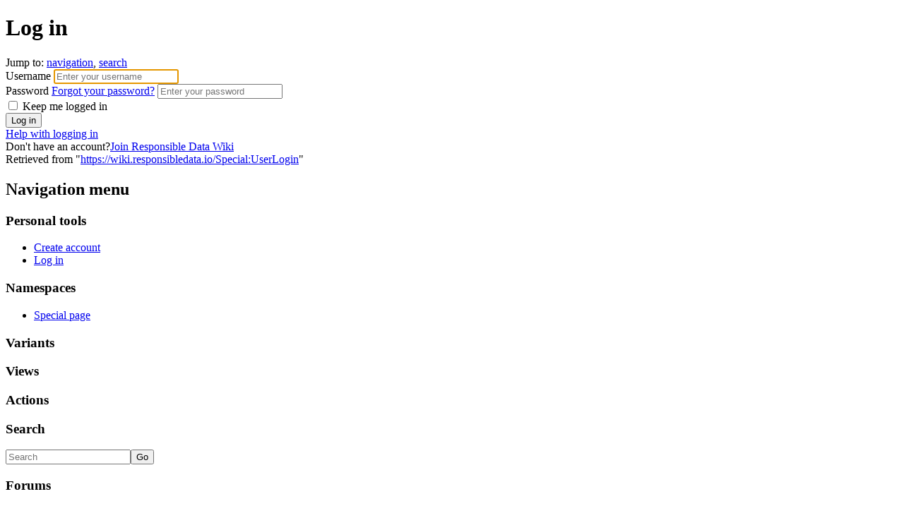

--- FILE ---
content_type: text/html; charset=UTF-8
request_url: https://wiki.responsibledata.io/index.php?title=Special:UserLogin&returnto=Special%3ARecentChangesLinked&returntoquery=days%3D3%26from%3D%26hideminor%3D1%26hideanons%3D1%26hideliu%3D1%26target%3DRDLab_Photo%26printable%3Dyes
body_size: 4448
content:
<!DOCTYPE html>
<html lang="en" dir="ltr" class="client-nojs">
<head>
<meta charset="UTF-8" />
<title>Log in - Responsible Data Wiki</title>
<meta http-equiv="X-UA-Compatible" content="IE=EDGE" />
<meta name="generator" content="MediaWiki 1.23.4" />
<meta name="robots" content="noindex,nofollow" />
<link rel="shortcut icon" href="/favicon.ico" />
<link rel="search" type="application/opensearchdescription+xml" href="/opensearch_desc.php" title="Responsible Data Wiki (en)" />
<link rel="EditURI" type="application/rsd+xml" href="https://wiki.responsibledata.io/api.php?action=rsd" />
<link rel="copyright" href="http://creativecommons.org/licenses/by-sa/3.0/" />
<link rel="alternate" type="application/atom+xml" title="Responsible Data Wiki Atom feed" href="/index.php?title=Special:RecentChanges&amp;feed=atom" />
<link rel="stylesheet" href="https://wiki.responsibledata.io/load.php?debug=false&amp;lang=en&amp;modules=mediawiki.legacy.commonPrint%2Cshared%7Cmediawiki.skinning.interface%7Cmediawiki.special.userlogin.common.styles%7Cmediawiki.special.userlogin.login.styles%7Cmediawiki.ui%7Cmediawiki.ui.button%7Cskins.vector.styles&amp;only=styles&amp;skin=vector&amp;*" />
<meta name="ResourceLoaderDynamicStyles" content="" />
<style>a:lang(ar),a:lang(kk-arab),a:lang(mzn),a:lang(ps),a:lang(ur){text-decoration:none}
/* cache key: responsibledata_io_wiki_rdf:resourceloader:filter:minify-css:7:083c4ea39f7f69d8c2471de8b30b23b1 */</style>
<script src="https://wiki.responsibledata.io/load.php?debug=false&amp;lang=en&amp;modules=startup&amp;only=scripts&amp;skin=vector&amp;*"></script>
<script>if(window.mw){
mw.config.set({"wgCanonicalNamespace":"Special","wgCanonicalSpecialPageName":"Userlogin","wgNamespaceNumber":-1,"wgPageName":"Special:UserLogin","wgTitle":"UserLogin","wgCurRevisionId":0,"wgRevisionId":0,"wgArticleId":0,"wgIsArticle":false,"wgIsRedirect":false,"wgAction":"view","wgUserName":null,"wgUserGroups":["*"],"wgCategories":[],"wgBreakFrames":true,"wgPageContentLanguage":"en","wgPageContentModel":"wikitext","wgSeparatorTransformTable":["",""],"wgDigitTransformTable":["",""],"wgDefaultDateFormat":"dmy","wgMonthNames":["","January","February","March","April","May","June","July","August","September","October","November","December"],"wgMonthNamesShort":["","Jan","Feb","Mar","Apr","May","Jun","Jul","Aug","Sep","Oct","Nov","Dec"],"wgRelevantPageName":"Special:UserLogin","wgIsProbablyEditable":false});
}</script><script>if(window.mw){
mw.loader.implement("user.options",function($,jQuery){mw.user.options.set({"ccmeonemails":0,"cols":80,"date":"default","diffonly":0,"disablemail":0,"editfont":"default","editondblclick":0,"editsectiononrightclick":0,"enotifminoredits":0,"enotifrevealaddr":0,"enotifusertalkpages":1,"enotifwatchlistpages":1,"extendwatchlist":0,"fancysig":0,"forceeditsummary":0,"gender":"unknown","hideminor":0,"hidepatrolled":0,"imagesize":2,"math":1,"minordefault":0,"newpageshidepatrolled":0,"nickname":"","norollbackdiff":0,"numberheadings":0,"previewonfirst":0,"previewontop":1,"rcdays":7,"rclimit":50,"rows":25,"showhiddencats":0,"shownumberswatching":1,"showtoolbar":1,"skin":"vector","stubthreshold":0,"thumbsize":2,"underline":2,"uselivepreview":0,"usenewrc":0,"watchcreations":1,"watchdefault":1,"watchdeletion":0,"watchlistdays":3,"watchlisthideanons":0,"watchlisthidebots":0,"watchlisthideliu":0,"watchlisthideminor":0,"watchlisthideown":0,"watchlisthidepatrolled":0,"watchmoves":0,"wllimit":250,
"useeditwarning":1,"prefershttps":1,"language":"en","variant-gan":"gan","variant-iu":"iu","variant-kk":"kk","variant-ku":"ku","variant-shi":"shi","variant-sr":"sr","variant-tg":"tg","variant-uz":"uz","variant-zh":"zh","searchNs0":true,"searchNs1":false,"searchNs2":false,"searchNs3":false,"searchNs4":false,"searchNs5":false,"searchNs6":false,"searchNs7":false,"searchNs8":false,"searchNs9":false,"searchNs10":false,"searchNs11":false,"searchNs12":false,"searchNs13":false,"searchNs14":false,"searchNs15":false,"variant":"en"});},{},{});mw.loader.implement("user.tokens",function($,jQuery){mw.user.tokens.set({"editToken":"+\\","patrolToken":false,"watchToken":false});},{},{});
/* cache key: responsibledata_io_wiki_rdf:resourceloader:filter:minify-js:7:8d7e903275f4fc5a5ad6387c1fbe7337 */
}</script>
<script>if(window.mw){
mw.loader.load(["mediawiki.page.startup","mediawiki.legacy.wikibits","mediawiki.legacy.ajax","skins.vector.js"]);
}</script>
<!--[if lt IE 7]><style type="text/css">body{behavior:url("/skins/vector/csshover.min.htc")}</style><![endif]--></head>
<body class="mediawiki ltr sitedir-ltr ns--1 ns-special mw-special-Userlogin page-Special_UserLogin skin-vector action-view vector-animateLayout">
		<div id="mw-page-base" class="noprint"></div>
		<div id="mw-head-base" class="noprint"></div>
		<div id="content" class="mw-body" role="main">
			<a id="top"></a>
			<div id="mw-js-message" style="display:none;"></div>
						<h1 id="firstHeading" class="firstHeading" lang="en"><span dir="auto">Log in</span></h1>
						<div id="bodyContent">
								<div id="contentSub"></div>
												<div id="jump-to-nav" class="mw-jump">
					Jump to:					<a href="#mw-navigation">navigation</a>, 					<a href="#p-search">search</a>
				</div>
				<div id="mw-content-text"><div class="mw-ui-container">
	<div id="userloginprompt"></div>
		<div id="userloginForm">
		<form name="userlogin" class="mw-ui-vform" method="post" action="/index.php?title=Special:UserLogin&amp;action=submitlogin&amp;type=login&amp;returnto=Special:RecentChangesLinked&amp;returntoquery=days%3D3%26from%3D%26hideminor%3D1%26hideanons%3D1%26hideliu%3D1%26target%3DRDLab_Photo%26printable%3Dyes">
						<section class="mw-form-header">
							</section>

			
			<div>
				<label for='wpName1'>
					Username				</label>
				<input class="loginText" id="wpName1" tabindex="1" size="20" autofocus="" placeholder="Enter your username" name="wpName" />			</div>

			<div>
				<label for='wpPassword1'>
					Password <a href="/Special:PasswordReset" title="Special:PasswordReset" class="mw-ui-flush-right">Forgot your password?</a>				</label>
				<input class="loginPassword" id="wpPassword1" tabindex="2" size="20" placeholder="Enter your password" type="password" name="wpPassword" />			</div>

			
			
			<div>
									<label class="mw-ui-checkbox-label">
						<input name="wpRemember" type="checkbox" value="1" id="wpRemember" tabindex="4"
													>
						Keep me logged in					</label>
							</div>

			<div>
				<input id="wpLoginAttempt" tabindex="6" class="mw-ui-button mw-ui-big mw-ui-block mw-ui-constructive" type="submit" value="Log in" name="wpLoginAttempt" />			</div>
			<div id="mw-userlogin-help">
				<a href="https://www.mediawiki.org/wiki/Special:MyLanguage/Help:Logging_in">Help with logging in</a>			</div>
												<div id="mw-createaccount-cta">
						Don&#039;t have an account?<a href="/index.php?title=Special:UserLogin&amp;type=signup&amp;returnto=Special:RecentChangesLinked&amp;returntoquery=days%3D3%26from%3D%26hideminor%3D1%26hideanons%3D1%26hideliu%3D1%26target%3DRDLab_Photo%26printable%3Dyes" id="mw-createaccount-join" tabindex="7"  class="mw-ui-button mw-ui-progressive">Join Responsible Data Wiki</a>
					</div>
													<input type="hidden" name="wpLoginToken" value="5da41a339490e432769c418b858cf3f0" />					</form>
	</div>
</div>
</div>								<div class="printfooter">
				Retrieved from "<a href="https://wiki.responsibledata.io/Special:UserLogin">https://wiki.responsibledata.io/Special:UserLogin</a>"				</div>
												<div id='catlinks' class='catlinks catlinks-allhidden'></div>												<div class="visualClear"></div>
							</div>
		</div>
		<div id="mw-navigation">
			<h2>Navigation menu</h2>
			<div id="mw-head">
				<div id="p-personal" role="navigation" class="" aria-labelledby="p-personal-label">
	<h3 id="p-personal-label">Personal tools</h3>
	<ul>
<li id="pt-createaccount"><a href="/index.php?title=Special:UserLogin&amp;returnto=Special%3ARecentChangesLinked&amp;returntoquery=days%3D3%26from%3D%26hideminor%3D1%26hideanons%3D1%26hideliu%3D1%26target%3DRDLab_Photo%26printable%3Dyes&amp;type=signup">Create account</a></li><li id="pt-login" class="active"><a href="/index.php?title=Special:UserLogin&amp;returnto=Special%3ARecentChangesLinked&amp;returntoquery=days%3D3%26from%3D%26hideminor%3D1%26hideanons%3D1%26hideliu%3D1%26target%3DRDLab_Photo%26printable%3Dyes" title="You are encouraged to log in; however, it is not mandatory [o]" accesskey="o">Log in</a></li>	</ul>
</div>
				<div id="left-navigation">
					<div id="p-namespaces" role="navigation" class="vectorTabs" aria-labelledby="p-namespaces-label">
	<h3 id="p-namespaces-label">Namespaces</h3>
	<ul>
					<li  id="ca-nstab-special" class="selected"><span><a href="/index.php?title=Special:UserLogin&amp;returnto=Special%3ARecentChangesLinked&amp;returntoquery=days%3D3%26from%3D%26hideminor%3D1%26hideanons%3D1%26hideliu%3D1%26target%3DRDLab_Photo%26printable%3Dyes"  title="This is a special page, you cannot edit the page itself">Special page</a></span></li>
			</ul>
</div>
<div id="p-variants" role="navigation" class="vectorMenu emptyPortlet" aria-labelledby="p-variants-label">
	<h3 id="mw-vector-current-variant">
		</h3>
	<h3 id="p-variants-label"><span>Variants</span><a href="#"></a></h3>
	<div class="menu">
		<ul>
					</ul>
	</div>
</div>
				</div>
				<div id="right-navigation">
					<div id="p-views" role="navigation" class="vectorTabs emptyPortlet" aria-labelledby="p-views-label">
	<h3 id="p-views-label">Views</h3>
	<ul>
			</ul>
</div>
<div id="p-cactions" role="navigation" class="vectorMenu emptyPortlet" aria-labelledby="p-cactions-label">
	<h3 id="p-cactions-label"><span>Actions</span><a href="#"></a></h3>
	<div class="menu">
		<ul>
					</ul>
	</div>
</div>
<div id="p-search" role="search">
	<h3><label for="searchInput">Search</label></h3>
	<form action="/index.php" id="searchform">
					<div id="simpleSearch">
					<input type="search" name="search" placeholder="Search" title="Search Responsible Data Wiki [f]" accesskey="f" id="searchInput" /><input type="hidden" value="Special:Search" name="title" /><input type="submit" name="fulltext" value="Search" title="Search the pages for this text" id="mw-searchButton" class="searchButton mw-fallbackSearchButton" /><input type="submit" name="go" value="Go" title="Go to a page with this exact name if exists" id="searchButton" class="searchButton" />		</div>
	</form>
</div>
				</div>
			</div>
			<div id="mw-panel">
					<div id="p-logo" role="banner"><a style="background-image: url(/skins/common/images/RD01.png);" href="/Main_Page"  title="Visit the main page"></a></div>
				<div class="portal" role="navigation" id='p-Forums' aria-labelledby='p-Forums-label'>
	<h3 id='p-Forums-label'>Forums</h3>
	<div class="body">
		<ul>
			<li id="n-RDF-Resource-Sprint"><a href="/RDF_Budapest">RDF Resource Sprint</a></li>
			<li id="n-RDF-Consent"><a href="/RDF_Nairobi">RDF Consent</a></li>
			<li id="n-RDF-HR-documentation"><a href="/RDF_Manila">RDF HR documentation</a></li>
			<li id="n-RDLab-Photography"><a href="/RDLab_Photo">RDLab Photography</a></li>
			<li id="n-RDF-Dataviz"><a href="/Rdfviz">RDF Dataviz</a></li>
			<li id="n-RDF-HR-funders"><a href="/RDF-IHRFG">RDF HR funders</a></li>
		</ul>
	</div>
</div>
<div class="portal" role="navigation" id='p-navigation' aria-labelledby='p-navigation-label'>
	<h3 id='p-navigation-label'>Navigation</h3>
	<div class="body">
		<ul>
			<li id="n-mainpage-description"><a href="/Main_Page" title="Visit the main page [z]" accesskey="z">Main page</a></li>
			<li id="n-recentchanges"><a href="/Special:RecentChanges" title="A list of recent changes in the wiki [r]" accesskey="r">Recent changes</a></li>
			<li id="n-randompage"><a href="/Special:Random" title="Load a random page [x]" accesskey="x">Random page</a></li>
			<li id="n-help"><a href="https://www.mediawiki.org/wiki/Special:MyLanguage/Help:Contents" title="The place to find out">Help</a></li>
		</ul>
	</div>
</div>
<div class="portal" role="navigation" id='p-tb' aria-labelledby='p-tb-label'>
	<h3 id='p-tb-label'>Tools</h3>
	<div class="body">
		<ul>
			<li id="t-specialpages"><a href="/Special:SpecialPages" title="A list of all special pages [q]" accesskey="q">Special pages</a></li>
			<li id="t-print"><a href="/index.php?title=Special:UserLogin&amp;returnto=Special%3ARecentChangesLinked&amp;returntoquery=days%3D3%26from%3D%26hideminor%3D1%26hideanons%3D1%26hideliu%3D1%26target%3DRDLab_Photo%26printable%3Dyes&amp;printable=yes" rel="alternate" title="Printable version of this page [p]" accesskey="p">Printable version</a></li>
		</ul>
	</div>
</div>
			</div>
		</div>
		<div id="footer" role="contentinfo">
							<ul id="footer-places">
											<li id="footer-places-privacy"><a href="/Responsible_Data_Wiki:Privacy_policy" title="Responsible Data Wiki:Privacy policy">Privacy policy</a></li>
											<li id="footer-places-about"><a href="/Responsible_Data_Wiki:About" title="Responsible Data Wiki:About">About Responsible Data Wiki</a></li>
											<li id="footer-places-disclaimer"><a href="/Responsible_Data_Wiki:General_disclaimer" title="Responsible Data Wiki:General disclaimer">Disclaimers</a></li>
									</ul>
										<ul id="footer-icons" class="noprint">
					<li id="footer-copyrightico">
						<a href="http://creativecommons.org/licenses/by-sa/3.0/"><img src="/skins/common/images/cc-by-sa.png" alt="Creative Commons Attribution Share Alike" width="88" height="31" /></a>
					</li>
					<li id="footer-poweredbyico">
						<a href="//www.mediawiki.org/"><img src="/skins/common/images/poweredby_mediawiki_88x31.png" alt="Powered by MediaWiki" width="88" height="31" /></a>
					</li>
				</ul>
						<div style="clear:both"></div>
		</div>
		<script>/*<![CDATA[*/window.jQuery && jQuery.ready();/*]]>*/</script><script>if(window.mw){
mw.loader.state({"user.groups":"ready"});
}</script>
<script>if(window.mw){
mw.loader.load(["mediawiki.special.userlogin.common.js","mediawiki.user","mediawiki.hidpi","mediawiki.page.ready","mediawiki.searchSuggest","skins.vector.collapsibleNav"],null,true);
}</script>
<script>if(window.mw){
mw.config.set({"wgBackendResponseTime":61});
}</script>
	</body>
</html>


--- FILE ---
content_type: text/javascript; charset=utf-8
request_url: https://wiki.responsibledata.io/load.php?debug=false&lang=en&modules=startup&only=scripts&skin=vector&*
body_size: 3246
content:
var mediaWikiLoadStart=(new Date()).getTime();function isCompatible(ua){if(ua===undefined){ua=navigator.userAgent;}return!((ua.indexOf('MSIE')!==-1&&parseFloat(ua.split('MSIE')[1])<6)||(ua.indexOf('Firefox/')!==-1&&parseFloat(ua.split('Firefox/')[1])<3)||ua.match(/BlackBerry[^\/]*\/[1-5]\./)||ua.match(/webOS\/1\.[0-4]/)||ua.match(/PlayStation/i)||ua.match(/SymbianOS|Series60/)||ua.match(/NetFront/)||ua.match(/Opera Mini/)||ua.match(/S40OviBrowser/)||(ua.match(/Glass/)&&ua.match(/Android/)));}var startUp=function(){mw.config=new mw.Map(true);mw.loader.addSource({"local":{"loadScript":"/load.php","apiScript":"/api.php"}});mw.loader.register([["site","1412686779",[],"site"],["noscript","1412686779",[],"noscript"],["startup","1652338255",[],"startup"],["filepage","1412686779"],["user.groups","1412686779",[],"user"],["user","1412686779",[],"user"],["user.cssprefs","1412686779",["mediawiki.user"],"private"],["user.options","1412686779",[],"private"],["user.tokens","1412686779",[],"private"],
["mediawiki.language.data","1412686779",["mediawiki.language.init"]],["mediawiki.skinning.elements","1412686779"],["mediawiki.skinning.content","1412686779"],["mediawiki.skinning.interface","1412686779"],["skins.cologneblue","1412686779"],["skins.modern","1412686779"],["skins.vector.styles","1412686779"],["skins.monobook.styles","1412686779"],["skins.vector.js","1412686779",["jquery.throttle-debounce"]],["skins.vector.collapsibleNav","1460056984",["jquery.client","jquery.cookie","jquery.tabIndex"]],["jquery","1412686779"],["jquery.appear","1412686779"],["jquery.arrowSteps","1412686779"],["jquery.async","1412686779"],["jquery.autoEllipsis","1412686779",["jquery.highlightText"]],["jquery.badge","1412686779",["mediawiki.language"]],["jquery.byteLength","1412686779"],["jquery.byteLimit","1412686779",["jquery.byteLength"]],["jquery.checkboxShiftClick","1412686779"],["jquery.chosen","1412686779"],["jquery.client","1412686779"],["jquery.color","1412686779",["jquery.colorUtil"]],[
"jquery.colorUtil","1412686779"],["jquery.cookie","1412686779"],["jquery.delayedBind","1412686779"],["jquery.expandableField","1412686779"],["jquery.farbtastic","1412686779",["jquery.colorUtil"]],["jquery.footHovzer","1412686779"],["jquery.form","1412686779"],["jquery.fullscreen","1412686779"],["jquery.getAttrs","1412686779"],["jquery.hidpi","1412686779"],["jquery.highlightText","1412686779",["jquery.mwExtension"]],["jquery.hoverIntent","1412686779"],["jquery.json","1412686779"],["jquery.localize","1412686779"],["jquery.makeCollapsible","1460056984"],["jquery.mockjax","1412686779"],["jquery.mw-jump","1412686779"],["jquery.mwExtension","1412686779"],["jquery.placeholder","1412686779"],["jquery.qunit","1412686779"],["jquery.qunit.completenessTest","1412686779",["jquery.qunit"]],["jquery.spinner","1412686779"],["jquery.jStorage","1412686779",["jquery.json"]],["jquery.suggestions","1412686779",["jquery.highlightText"]],["jquery.tabIndex","1412686779"],["jquery.tablesorter","1652338255",[
"jquery.mwExtension","mediawiki.language.months"]],["jquery.textSelection","1412686779",["jquery.client"]],["jquery.throttle-debounce","1412686779"],["jquery.validate","1412686779"],["jquery.xmldom","1412686779"],["jquery.tipsy","1412686779"],["jquery.ui.core","1412686779",[],"jquery.ui"],["jquery.ui.widget","1412686779",[],"jquery.ui"],["jquery.ui.mouse","1412686779",["jquery.ui.widget"],"jquery.ui"],["jquery.ui.position","1412686779",[],"jquery.ui"],["jquery.ui.draggable","1412686779",["jquery.ui.core","jquery.ui.mouse","jquery.ui.widget"],"jquery.ui"],["jquery.ui.droppable","1412686779",["jquery.ui.core","jquery.ui.draggable","jquery.ui.mouse","jquery.ui.widget"],"jquery.ui"],["jquery.ui.resizable","1412686779",["jquery.ui.core","jquery.ui.mouse","jquery.ui.widget"],"jquery.ui"],["jquery.ui.selectable","1412686779",["jquery.ui.core","jquery.ui.mouse","jquery.ui.widget"],"jquery.ui"],["jquery.ui.sortable","1412686779",["jquery.ui.core","jquery.ui.mouse","jquery.ui.widget"],
"jquery.ui"],["jquery.ui.accordion","1412686779",["jquery.ui.core","jquery.ui.widget"],"jquery.ui"],["jquery.ui.autocomplete","1412686779",["jquery.ui.core","jquery.ui.position","jquery.ui.widget"],"jquery.ui"],["jquery.ui.button","1412686779",["jquery.ui.core","jquery.ui.widget"],"jquery.ui"],["jquery.ui.datepicker","1412686779",["jquery.ui.core"],"jquery.ui"],["jquery.ui.dialog","1412686779",["jquery.ui.button","jquery.ui.core","jquery.ui.draggable","jquery.ui.mouse","jquery.ui.position","jquery.ui.resizable","jquery.ui.widget"],"jquery.ui"],["jquery.ui.progressbar","1412686779",["jquery.ui.core","jquery.ui.widget"],"jquery.ui"],["jquery.ui.slider","1412686779",["jquery.ui.core","jquery.ui.mouse","jquery.ui.widget"],"jquery.ui"],["jquery.ui.tabs","1412686779",["jquery.ui.core","jquery.ui.widget"],"jquery.ui"],["jquery.effects.core","1412686779",[],"jquery.ui"],["jquery.effects.blind","1412686779",["jquery.effects.core"],"jquery.ui"],["jquery.effects.bounce","1412686779",[
"jquery.effects.core"],"jquery.ui"],["jquery.effects.clip","1412686779",["jquery.effects.core"],"jquery.ui"],["jquery.effects.drop","1412686779",["jquery.effects.core"],"jquery.ui"],["jquery.effects.explode","1412686779",["jquery.effects.core"],"jquery.ui"],["jquery.effects.fade","1412686779",["jquery.effects.core"],"jquery.ui"],["jquery.effects.fold","1412686779",["jquery.effects.core"],"jquery.ui"],["jquery.effects.highlight","1412686779",["jquery.effects.core"],"jquery.ui"],["jquery.effects.pulsate","1412686779",["jquery.effects.core"],"jquery.ui"],["jquery.effects.scale","1412686779",["jquery.effects.core"],"jquery.ui"],["jquery.effects.shake","1412686779",["jquery.effects.core"],"jquery.ui"],["jquery.effects.slide","1412686779",["jquery.effects.core"],"jquery.ui"],["jquery.effects.transfer","1412686779",["jquery.effects.core"],"jquery.ui"],["moment","1412686779"],["mediawiki","1412686779"],["mediawiki.api","1412686779",["mediawiki.util"]],["mediawiki.api.category","1412686779",[
"mediawiki.Title","mediawiki.api"]],["mediawiki.api.edit","1412686779",["mediawiki.Title","mediawiki.api","user.tokens"]],["mediawiki.api.login","1412686779",["mediawiki.api"]],["mediawiki.api.parse","1412686779",["mediawiki.api"]],["mediawiki.api.watch","1412686779",["mediawiki.api","user.tokens"]],["mediawiki.debug","1412686779",["jquery.footHovzer","jquery.tipsy"]],["mediawiki.debug.init","1412686779",["mediawiki.debug"]],["mediawiki.feedback","1412686779",["jquery.ui.dialog","mediawiki.Title","mediawiki.api.edit","mediawiki.jqueryMsg"]],["mediawiki.hidpi","1412686779",["jquery.hidpi"]],["mediawiki.hlist","1412686779",["jquery.client"]],["mediawiki.htmlform","1494923961"],["mediawiki.icon","1412686779"],["mediawiki.inspect","1412686779",["jquery.byteLength","jquery.json"]],["mediawiki.notification","1412686779",["mediawiki.page.startup"]],["mediawiki.notify","1412686779"],["mediawiki.searchSuggest","1460056984",["jquery.client","jquery.placeholder","jquery.suggestions",
"mediawiki.api"]],["mediawiki.Title","1412686779",["jquery.byteLength","mediawiki.util"]],["mediawiki.toc","1460056984",["jquery.cookie"]],["mediawiki.Uri","1412686779"],["mediawiki.user","1412686779",["jquery.cookie","mediawiki.api","user.options","user.tokens"]],["mediawiki.util","1412686779",["jquery.client","jquery.mwExtension","mediawiki.notify","mediawiki.toc"]],["mediawiki.action.edit","1412686779",["jquery.byteLimit","jquery.textSelection","mediawiki.action.edit.styles"]],["mediawiki.action.edit.styles","1412686779"],["mediawiki.action.edit.collapsibleFooter","1412686779",["jquery.cookie","jquery.makeCollapsible","mediawiki.icon"]],["mediawiki.action.edit.preview","1412686779",["jquery.form","jquery.spinner","mediawiki.action.history.diff"]],["mediawiki.action.history","1412686779",[],"mediawiki.action.history"],["mediawiki.action.history.diff","1412686779",[],"mediawiki.action.history"],["mediawiki.action.view.dblClickEdit","1412686779",["mediawiki.page.startup",
"mediawiki.util"]],["mediawiki.action.view.metadata","1460140414"],["mediawiki.action.view.postEdit","1460056984",["jquery.cookie","mediawiki.jqueryMsg"]],["mediawiki.action.view.redirectToFragment","1412686779",["jquery.client"]],["mediawiki.action.view.rightClickEdit","1412686779"],["mediawiki.action.edit.editWarning","1494924000",["mediawiki.jqueryMsg"]],["mediawiki.action.watch.ajax","1412686779",["mediawiki.page.watch.ajax"]],["mediawiki.language","1412686779",["mediawiki.cldr","mediawiki.language.data"]],["mediawiki.cldr","1412686779",["mediawiki.libs.pluralruleparser"]],["mediawiki.libs.pluralruleparser","1412686779"],["mediawiki.language.init","1412686779"],["mediawiki.jqueryMsg","1412686779",["mediawiki.language","mediawiki.util"]],["mediawiki.language.months","1652338255",["mediawiki.language"]],["mediawiki.libs.jpegmeta","1412686779"],["mediawiki.page.gallery","1412686779"],["mediawiki.page.ready","1412686779",["jquery.checkboxShiftClick","jquery.makeCollapsible",
"jquery.mw-jump","jquery.placeholder","mediawiki.util"]],["mediawiki.page.startup","1412686779",["mediawiki.util"]],["mediawiki.page.patrol.ajax","1412686779",["jquery.spinner","mediawiki.Title","mediawiki.api","mediawiki.notify","mediawiki.page.startup","mediawiki.util","user.tokens"]],["mediawiki.page.watch.ajax","1460140638",["jquery.mwExtension","mediawiki.api.watch","mediawiki.notify","mediawiki.page.startup","mediawiki.util"]],["mediawiki.page.image.pagination","1412686779",["jquery.spinner","mediawiki.Uri","mediawiki.util"]],["mediawiki.special","1412686779"],["mediawiki.special.block","1412686779",["mediawiki.util"]],["mediawiki.special.changeemail","1585388211",["mediawiki.util"]],["mediawiki.special.changeslist","1412686779"],["mediawiki.special.changeslist.legend","1412686779"],["mediawiki.special.changeslist.legend.js","1412686779",["jquery.cookie","jquery.makeCollapsible"]],["mediawiki.special.changeslist.enhanced","1412686779"],["mediawiki.special.movePage","1412686779",[
"jquery.byteLimit"]],["mediawiki.special.pagesWithProp","1412686779"],["mediawiki.special.preferences","1494923960",["mediawiki.language"]],["mediawiki.special.recentchanges","1412686779",["mediawiki.special"]],["mediawiki.special.search","1462561914"],["mediawiki.special.undelete","1412686779"],["mediawiki.special.upload","1412686779",["mediawiki.libs.jpegmeta","mediawiki.util"]],["mediawiki.special.userlogin.common.styles","1412686779"],["mediawiki.special.userlogin.signup.styles","1412686779"],["mediawiki.special.userlogin.login.styles","1412686779"],["mediawiki.special.userlogin.common.js","1473887256"],["mediawiki.special.userlogin.signup.js","1473887269",["jquery.throttle-debounce","mediawiki.api","mediawiki.jqueryMsg"]],["mediawiki.special.javaScriptTest","1412686779",["jquery.qunit"]],["mediawiki.special.version","1412686779"],["mediawiki.legacy.ajax","1412686779",["mediawiki.legacy.wikibits","mediawiki.util"]],["mediawiki.legacy.commonPrint","1412686779"],[
"mediawiki.legacy.config","1412686779",["mediawiki.legacy.wikibits"]],["mediawiki.legacy.protect","1412686779",["jquery.byteLimit"]],["mediawiki.legacy.shared","1412686779"],["mediawiki.legacy.oldshared","1412686779"],["mediawiki.legacy.upload","1412686779",["jquery.spinner","mediawiki.Title","mediawiki.api","mediawiki.util"]],["mediawiki.legacy.wikibits","1412686779",["mediawiki.util"]],["mediawiki.ui","1412686779"],["mediawiki.ui.button","1412686779"],["oojs","1412686779"],["oojs-ui","1412686779",["oojs"]],["ext.nuke","1412686779"]]);mw.config.set({"wgLoadScript":"/load.php","debug":false,"skin":"vector","stylepath":"/skins","wgUrlProtocols":"http\\:\\/\\/|https\\:\\/\\/|ftp\\:\\/\\/|ftps\\:\\/\\/|ssh\\:\\/\\/|sftp\\:\\/\\/|irc\\:\\/\\/|ircs\\:\\/\\/|xmpp\\:|sip\\:|sips\\:|gopher\\:\\/\\/|telnet\\:\\/\\/|nntp\\:\\/\\/|worldwind\\:\\/\\/|mailto\\:|tel\\:|sms\\:|news\\:|svn\\:\\/\\/|git\\:\\/\\/|mms\\:\\/\\/|bitcoin\\:|magnet\\:|urn\\:|geo\\:|\\/\\/","wgArticlePath":"/$1",
"wgScriptPath":"","wgScriptExtension":".php","wgScript":"/index.php","wgSearchType":null,"wgVariantArticlePath":false,"wgActionPaths":{},"wgServer":"https://wiki.responsibledata.io","wgUserLanguage":"en","wgContentLanguage":"en","wgVersion":"1.23.4","wgEnableAPI":true,"wgEnableWriteAPI":true,"wgMainPageTitle":"Main Page","wgFormattedNamespaces":{"-2":"Media","-1":"Special","0":"","1":"Talk","2":"User","3":"User talk","4":"Responsible Data Wiki","5":"Responsible Data Wiki talk","6":"File","7":"File talk","8":"MediaWiki","9":"MediaWiki talk","10":"Template","11":"Template talk","12":"Help","13":"Help talk","14":"Category","15":"Category talk"},"wgNamespaceIds":{"media":-2,"special":-1,"":0,"talk":1,"user":2,"user_talk":3,"responsible_data_wiki":4,"responsible_data_wiki_talk":5,"file":6,"file_talk":7,"mediawiki":8,"mediawiki_talk":9,"template":10,"template_talk":11,"help":12,"help_talk":13,"category":14,"category_talk":15,"image":6,"image_talk":7,"project":4,"project_talk":5},
"wgContentNamespaces":[0],"wgSiteName":"Responsible Data Wiki","wgFileExtensions":["png","gif","jpg","jpeg"],"wgDBname":"responsibledata_io_wiki_rdf","wgFileCanRotate":true,"wgAvailableSkins":{"cologneblue":"CologneBlue","modern":"Modern","monobook":"MonoBook","vector":"Vector"},"wgExtensionAssetsPath":"/extensions","wgCookiePrefix":"responsibledata_io_wiki_rdf","wgResourceLoaderMaxQueryLength":-1,"wgCaseSensitiveNamespaces":[],"wgLegalTitleChars":" %!\"$\u0026'()*,\\-./0-9:;=?@A-Z\\\\\\^_`a-z~+\\u0080-\\uFFFF","wgResourceLoaderStorageVersion":1,"wgResourceLoaderStorageEnabled":false});};if(isCompatible()){document.write("\u003Cscript src=\"/load.php?debug=false\u0026amp;lang=en\u0026amp;modules=jquery%2Cmediawiki\u0026amp;only=scripts\u0026amp;skin=vector\u0026amp;version=20140929T142103Z\"\u003E\u003C/script\u003E");};
/* cache key: responsibledata_io_wiki_rdf:resourceloader:filter:minify-js:7:b4bac5e5ec05b260f48506c0a11ee21a */